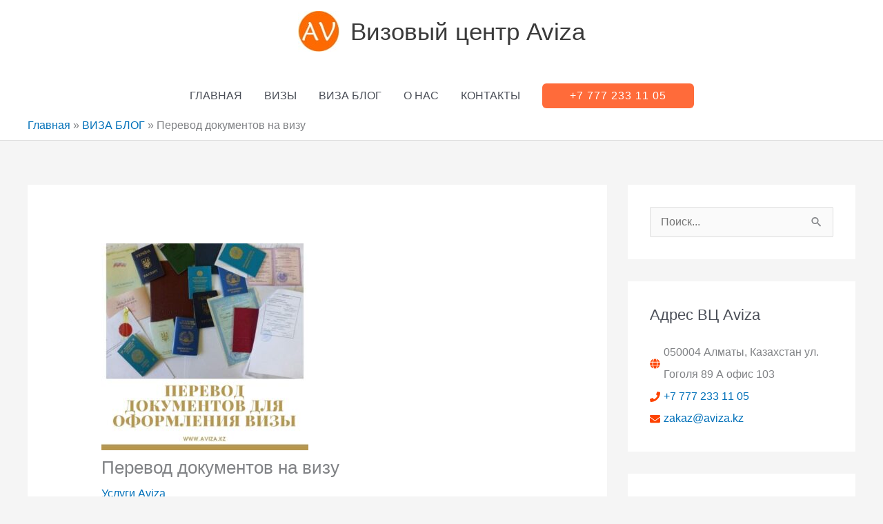

--- FILE ---
content_type: text/html; charset=UTF-8
request_url: https://aviza.kz/service-aviza/translation-visa/
body_size: 9403
content:
<!DOCTYPE html><html lang="ru-RU"><head><meta charset="UTF-8"><meta name="viewport" content="width=device-width, initial-scale=1"><link rel="profile" href="https://gmpg.org/xfn/11"><meta name='robots' content='index, follow, max-image-preview:large, max-snippet:-1, max-video-preview:-1' /><link media="all" href="https://aviza.kz/wp-content/cache/autoptimize/css/autoptimize_6e63f8ffd58abb1792dc23fa19c8c44b.css" rel="stylesheet"><title>Перевод документов на визу &#183; Визовый центр Aviza</title><meta name="description" content="Визовый центр Aviza &#183; Перевод документов на визу &#183; Закажите качественный перевод документов на визу +7 (727) 224 69 94" /><link rel="canonical" href="https://aviza.kz/service-aviza/translation-visa/" /><meta property="og:locale" content="ru_RU" /><meta property="og:type" content="article" /><meta property="og:title" content="Перевод документов на визу &#183; Визовый центр Aviza" /><meta property="og:description" content="Визовый центр Aviza &#183; Перевод документов на визу &#183; Закажите качественный перевод документов на визу +7 (727) 224 69 94" /><meta property="og:url" content="https://aviza.kz/service-aviza/translation-visa/" /><meta property="og:site_name" content="Визовый центр Aviza" /><meta property="article:publisher" content="https://www.facebook.com/aviza.kz/" /><meta property="article:published_time" content="2020-10-22T09:36:41+00:00" /><meta property="article:modified_time" content="2024-04-03T10:45:39+00:00" /><meta property="og:image" content="https://aviza.kz/wp-content/uploads/2020/10/Перевод-документов.jpeg" /><meta property="og:image:width" content="1080" /><meta property="og:image:height" content="1080" /><meta property="og:image:type" content="image/jpeg" /><meta name="author" content="Мадина Уразбаева" /><meta name="twitter:card" content="summary_large_image" /><meta name="twitter:label1" content="Написано автором" /><meta name="twitter:data1" content="Мадина Уразбаева" /><meta name="twitter:label2" content="Примерное время для чтения" /><meta name="twitter:data2" content="2 минуты" /> <script type="application/ld+json" class="yoast-schema-graph">{"@context":"https://schema.org","@graph":[{"@type":"Article","@id":"https://aviza.kz/service-aviza/translation-visa/#article","isPartOf":{"@id":"https://aviza.kz/service-aviza/translation-visa/"},"author":{"name":"Мадина Уразбаева","@id":"https://aviza.kz/#/schema/person/eb34769e8d86721da22b602f297de74d"},"headline":"Перевод документов на визу","datePublished":"2020-10-22T09:36:41+00:00","dateModified":"2024-04-03T10:45:39+00:00","mainEntityOfPage":{"@id":"https://aviza.kz/service-aviza/translation-visa/"},"wordCount":240,"publisher":{"@id":"https://aviza.kz/#organization"},"image":{"@id":"https://aviza.kz/service-aviza/translation-visa/#primaryimage"},"thumbnailUrl":"https://aviza.kz/wp-content/uploads/2020/10/Перевод-документов.jpeg","keywords":["визовый центр Алматы на Арбате","визовая поддержка"],"articleSection":["Услуги Aviza"],"inLanguage":"ru-RU"},{"@type":"WebPage","@id":"https://aviza.kz/service-aviza/translation-visa/","url":"https://aviza.kz/service-aviza/translation-visa/","name":"Перевод документов на визу &#183; Визовый центр Aviza","isPartOf":{"@id":"https://aviza.kz/#website"},"primaryImageOfPage":{"@id":"https://aviza.kz/service-aviza/translation-visa/#primaryimage"},"image":{"@id":"https://aviza.kz/service-aviza/translation-visa/#primaryimage"},"thumbnailUrl":"https://aviza.kz/wp-content/uploads/2020/10/Перевод-документов.jpeg","datePublished":"2020-10-22T09:36:41+00:00","dateModified":"2024-04-03T10:45:39+00:00","description":"Визовый центр Aviza &#183; Перевод документов на визу &#183; Закажите качественный перевод документов на визу +7 (727) 224 69 94","breadcrumb":{"@id":"https://aviza.kz/service-aviza/translation-visa/#breadcrumb"},"inLanguage":"ru-RU","potentialAction":[{"@type":"ReadAction","target":["https://aviza.kz/service-aviza/translation-visa/"]}]},{"@type":"ImageObject","inLanguage":"ru-RU","@id":"https://aviza.kz/service-aviza/translation-visa/#primaryimage","url":"https://aviza.kz/wp-content/uploads/2020/10/Перевод-документов.jpeg","contentUrl":"https://aviza.kz/wp-content/uploads/2020/10/Перевод-документов.jpeg","width":1080,"height":1080,"caption":"перевод"},{"@type":"BreadcrumbList","@id":"https://aviza.kz/service-aviza/translation-visa/#breadcrumb","itemListElement":[{"@type":"ListItem","position":1,"name":"Главная","item":"https://aviza.kz/"},{"@type":"ListItem","position":2,"name":"ВИЗА БЛОГ","item":"https://aviza.kz/visa-blog/"},{"@type":"ListItem","position":3,"name":"Перевод документов на визу"}]},{"@type":"WebSite","@id":"https://aviza.kz/#website","url":"https://aviza.kz/","name":"Визовый центр Aviza","description":"Помогаем с визами в 45 стран мира","publisher":{"@id":"https://aviza.kz/#organization"},"potentialAction":[{"@type":"SearchAction","target":{"@type":"EntryPoint","urlTemplate":"https://aviza.kz/?s={search_term_string}"},"query-input":{"@type":"PropertyValueSpecification","valueRequired":true,"valueName":"search_term_string"}}],"inLanguage":"ru-RU"},{"@type":"Organization","@id":"https://aviza.kz/#organization","name":"Визовый центр Aviza","url":"https://aviza.kz/","logo":{"@type":"ImageObject","inLanguage":"ru-RU","@id":"https://aviza.kz/#/schema/logo/image/","url":"","contentUrl":"","caption":"Визовый центр Aviza"},"image":{"@id":"https://aviza.kz/#/schema/logo/image/"},"sameAs":["https://www.facebook.com/aviza.kz/","https://www.instagram.com/aviza.kz/","https://www.youtube.com/channel/UCohH4uVuXfbyp58bMzz2VCg"]},{"@type":"Person","@id":"https://aviza.kz/#/schema/person/eb34769e8d86721da22b602f297de74d","name":"Мадина Уразбаева","image":{"@type":"ImageObject","inLanguage":"ru-RU","@id":"https://aviza.kz/#/schema/person/image/","url":"https://secure.gravatar.com/avatar/d7179e0d5b0645c3851bf7fb001d89b3b1241c21a2d6f7969b62e8205a524f16?s=96&d=mm&r=g","contentUrl":"https://secure.gravatar.com/avatar/d7179e0d5b0645c3851bf7fb001d89b3b1241c21a2d6f7969b62e8205a524f16?s=96&d=mm&r=g","caption":"Мадина Уразбаева"}}]}</script> <link href='https://sp-ao.shortpixel.ai' rel='preconnect' /><link rel="alternate" type="application/rss+xml" title="Визовый центр Aviza &raquo; Лента" href="https://aviza.kz/feed/" /><link rel="alternate" type="application/rss+xml" title="Визовый центр Aviza &raquo; Лента комментариев" href="https://aviza.kz/comments/feed/" /> <script id="astra-flexibility-js-after">typeof flexibility !== "undefined" && flexibility(document.documentElement);</script> <link rel="https://api.w.org/" href="https://aviza.kz/wp-json/" /><link rel="alternate" title="JSON" type="application/json" href="https://aviza.kz/wp-json/wp/v2/posts/2780" /><link rel="EditURI" type="application/rsd+xml" title="RSD" href="https://aviza.kz/xmlrpc.php?rsd" /><meta name="generator" content="WordPress 6.8.3" /><link rel='shortlink' href='https://aviza.kz/?p=2780' /><link rel="alternate" title="oEmbed (JSON)" type="application/json+oembed" href="https://aviza.kz/wp-json/oembed/1.0/embed?url=https%3A%2F%2Faviza.kz%2Fservice-aviza%2Ftranslation-visa%2F" /><link rel="alternate" title="oEmbed (XML)" type="text/xml+oembed" href="https://aviza.kz/wp-json/oembed/1.0/embed?url=https%3A%2F%2Faviza.kz%2Fservice-aviza%2Ftranslation-visa%2F&#038;format=xml" /><link rel="icon" href="https://sp-ao.shortpixel.ai/client/to_webp,q_glossy,ret_img,w_32,h_32/https://aviza.kz/wp-content/uploads/2020/05/cropped-иконка-на-сайт-2-32x32.png" sizes="32x32" /><link rel="icon" href="https://sp-ao.shortpixel.ai/client/to_webp,q_glossy,ret_img,w_192,h_192/https://aviza.kz/wp-content/uploads/2020/05/cropped-иконка-на-сайт-2-192x192.png" sizes="192x192" /><link rel="apple-touch-icon" href="https://sp-ao.shortpixel.ai/client/to_webp,q_glossy,ret_img,w_180,h_180/https://aviza.kz/wp-content/uploads/2020/05/cropped-иконка-на-сайт-2-180x180.png" /><meta name="msapplication-TileImage" content="https://aviza.kz/wp-content/uploads/2020/05/cropped-иконка-на-сайт-2-270x270.png" /></head><body itemtype='https://schema.org/Blog' itemscope='itemscope' class="wp-singular post-template-default single single-post postid-2780 single-format-standard wp-custom-logo wp-embed-responsive wp-theme-astra ast-desktop ast-separate-container ast-two-container ast-right-sidebar astra-4.12.0 ast-header-custom-item-outside group-blog ast-blog-single-style-1 ast-single-post ast-inherit-site-logo-transparent ast-normal-title-enabled"> <a
 class="skip-link screen-reader-text"
 href="#content"> Перейти к содержимому</a><div
class="hfeed site" id="page"><header
 class="site-header header-main-layout-2 ast-primary-menu-enabled ast-logo-title-inline ast-menu-toggle-icon ast-mobile-header-inline" id="masthead" itemtype="https://schema.org/WPHeader" itemscope="itemscope" itemid="#masthead"		><div class="main-header-bar-wrap"><div class="main-header-bar"><div class="ast-container"><div class="ast-flex main-header-container"><div class="site-branding"><div
 class="ast-site-identity" itemtype="https://schema.org/Organization" itemscope="itemscope"			> <span class="site-logo-img"><a href="https://aviza.kz/" class="custom-logo-link" rel="home"><noscript><img width="60" height="59" src="https://sp-ao.shortpixel.ai/client/to_webp,q_glossy,ret_img,w_60,h_59/https://aviza.kz/wp-content/uploads/2020/08/Лого-AV_jpeg-min.jpg" class="custom-logo" alt="Визовый центр Aviza" decoding="async" /></noscript><img width="60" height="59" src='data:image/svg+xml,%3Csvg%20xmlns=%22http://www.w3.org/2000/svg%22%20viewBox=%220%200%2060%2059%22%3E%3C/svg%3E' data-src="https://sp-ao.shortpixel.ai/client/to_webp,q_glossy,ret_img,w_60,h_59/https://aviza.kz/wp-content/uploads/2020/08/Лого-AV_jpeg-min.jpg" class="lazyload custom-logo" alt="Визовый центр Aviza" decoding="async" /></a></span><div class="ast-site-title-wrap"> <span class="site-title" itemprop="name"> <a href="https://aviza.kz/" rel="home" itemprop="url" > Визовый центр Aviza </a> </span></div></div></div><div class="ast-mobile-menu-buttons"><div class="ast-button-wrap"> <button type="button" class="menu-toggle main-header-menu-toggle  ast-mobile-menu-buttons-minimal "  aria-controls='primary-menu' aria-expanded='false'> <span class="screen-reader-text">Главное меню</span> <span class="ast-icon icon-menu-bars"><span class="menu-toggle-icon"></span></span> </button></div></div><div class="ast-main-header-bar-alignment"><div class="main-header-bar-navigation"><nav class="site-navigation ast-flex-grow-1 navigation-accessibility" id="primary-site-navigation" aria-label="Навигация сайта" itemtype="https://schema.org/SiteNavigationElement" itemscope="itemscope"><div class="main-navigation"><ul id="primary-menu" class="main-header-menu ast-menu-shadow ast-nav-menu ast-flex ast-justify-content-flex-end  submenu-with-border"><li id="menu-item-58" class="menu-item menu-item-type-custom menu-item-object-custom menu-item-home menu-item-58"><a href="https://aviza.kz" class="menu-link">ГЛАВНАЯ</a></li><li id="menu-item-151" class="menu-item menu-item-type-post_type menu-item-object-page menu-item-151"><a href="https://aviza.kz/visas/" class="menu-link">ВИЗЫ</a></li><li id="menu-item-57" class="menu-item menu-item-type-post_type menu-item-object-page current_page_parent menu-item-57"><a href="https://aviza.kz/visa-blog/" class="menu-link">ВИЗА БЛОГ</a></li><li id="menu-item-486" class="menu-item menu-item-type-post_type menu-item-object-page menu-item-486"><a href="https://aviza.kz/visa-centre-aviza-about/" class="menu-link">О НАС</a></li><li id="menu-item-435" class="menu-item menu-item-type-post_type menu-item-object-page menu-item-435"><a href="https://aviza.kz/contacts-aviza/" class="menu-link">КОНТАКТЫ</a></li></ul></div></nav></div></div><div class="ast-masthead-custom-menu-items button-custom-menu-item"> <a class="ast-custom-button-link" href="https://wa.me/77772331105" target="_blank"  role="button" aria-label="+7 777 233 11 05"><div class="ast-custom-button">+7 777 233 11 05</div> </a></div><div class="ast-breadcrumbs-wrapper"><div class="ast-breadcrumbs-inner"><div id="ast-breadcrumbs-yoast" ><span><span><a href="https://aviza.kz/">Главная</a></span> » <span><a href="https://aviza.kz/visa-blog/">ВИЗА БЛОГ</a></span> » <span class="breadcrumb_last" aria-current="page">Перевод документов на визу</span></span></div></div></div></div></div></div></div></header><div id="content" class="site-content"><div class="ast-container"><div id="primary" class="content-area primary"><main id="main" class="site-main"><article
class="post-2780 post type-post status-publish format-standard has-post-thumbnail hentry category-service-aviza tag-visa-centre-almaty-arbat tag-visa-support ast-article-single" id="post-2780" itemtype="https://schema.org/CreativeWork" itemscope="itemscope"><div class="ast-post-format- single-layout-1"><header class="entry-header "><div class="post-thumb-img-content post-thumb"><noscript><img width="300" height="300" src="https://sp-ao.shortpixel.ai/client/to_webp,q_glossy,ret_img,w_300,h_300/https://aviza.kz/wp-content/uploads/2020/10/Перевод-документов-300x300.jpeg" class="attachment-large size-large wp-post-image" alt="перевод" itemprop="image" decoding="async" srcset="https://sp-ao.shortpixel.ai/client/to_webp,q_glossy,ret_img,w_300/https://aviza.kz/wp-content/uploads/2020/10/Перевод-документов-300x300.jpeg 300w, https://sp-ao.shortpixel.ai/client/to_webp,q_glossy,ret_img,w_200/https://aviza.kz/wp-content/uploads/2020/10/Перевод-документов-200x200.jpeg 200w, https://sp-ao.shortpixel.ai/client/to_webp,q_glossy,ret_img,w_150/https://aviza.kz/wp-content/uploads/2020/10/Перевод-документов-150x150.jpeg 150w, https://sp-ao.shortpixel.ai/client/to_webp,q_glossy,ret_img,w_768/https://aviza.kz/wp-content/uploads/2020/10/Перевод-документов-768x768.jpeg 768w, https://sp-ao.shortpixel.ai/client/to_webp,q_glossy,ret_img,w_1080/https://aviza.kz/wp-content/uploads/2020/10/Перевод-документов.jpeg 1080w" sizes="(max-width: 300px) 100vw, 300px" /></noscript><img width="300" height="300" src='data:image/svg+xml,%3Csvg%20xmlns=%22http://www.w3.org/2000/svg%22%20viewBox=%220%200%20300%20300%22%3E%3C/svg%3E' data-src="https://sp-ao.shortpixel.ai/client/to_webp,q_glossy,ret_img,w_300,h_300/https://aviza.kz/wp-content/uploads/2020/10/Перевод-документов-300x300.jpeg" class="lazyload attachment-large size-large wp-post-image" alt="перевод" itemprop="image" decoding="async" data-srcset="https://sp-ao.shortpixel.ai/client/to_webp,q_glossy,ret_img,w_300/https://aviza.kz/wp-content/uploads/2020/10/Перевод-документов-300x300.jpeg 300w, https://sp-ao.shortpixel.ai/client/to_webp,q_glossy,ret_img,w_200/https://aviza.kz/wp-content/uploads/2020/10/Перевод-документов-200x200.jpeg 200w, https://sp-ao.shortpixel.ai/client/to_webp,q_glossy,ret_img,w_150/https://aviza.kz/wp-content/uploads/2020/10/Перевод-документов-150x150.jpeg 150w, https://sp-ao.shortpixel.ai/client/to_webp,q_glossy,ret_img,w_768/https://aviza.kz/wp-content/uploads/2020/10/Перевод-документов-768x768.jpeg 768w, https://sp-ao.shortpixel.ai/client/to_webp,q_glossy,ret_img,w_1080/https://aviza.kz/wp-content/uploads/2020/10/Перевод-документов.jpeg 1080w" data-sizes="(max-width: 300px) 100vw, 300px" /></div><h1 class="entry-title" itemprop="headline">Перевод документов на визу</h1><div class="entry-meta"><span class="ast-terms-link"><a href="https://aviza.kz/category/service-aviza/" class="">Услуги Aviza</a></span></div></header><div class="entry-content clear"
 itemprop="text"	><p>Не секрет, что Посольства/Консульства требует очень большое количество разнообразных документов от заявителя.</p><p>Начиная от фото и копий паспорта, заканчивая справками о несудимости и справками с банка.</p><p><strong>И это касается не только виз для учебы и работы, но и туристических.</strong></p><p>Практически во всех случаях при подаче документов одним из важных пунктов является <strong>перевод</strong> ваших документов на визу.</p><p>Перевод также должен быть заверен переводчиком либо нотариально, иначе его не примут.</p><p>Бывает, что заявители сами делают перевод своих документов. Однако в таком случае велик риск ошибки при заполнении. Что может привезти к отказу в визе. Нотариусы отказываются заверять переведенные документы без подписи и контактов переводчика или бюро переводов.</p><h3 class="wp-block-heading"><strong>Обычно стандартный список документов, нуждающихся в переводе включает в себя:</strong></h3><ul class="wp-block-list"><li>Справка с места работы</li><li>Для учащихся — справка из учебного заведения</li><li>Копия свидетельства о браке</li><li>Копия свидетельства о рождении</li><li>Согласие на выезд несовершеннолетнего ребенка, оформленное у нотариуса (а также копия страниц внутренних паспортов родителей)</li><li>Иные документы по запросу консульства (например, документы о владении недвижимостью, автомобилем; копия документа, подтверждающего родство заявителя и спонсора поездки).</li></ul><p>Наш визовый центр предоставляет перевод всех документов при обращении в оформлении визы.</p><p>При обращении в ВЦ Aviza вам не придётся самим искать переводчиков на стороне или нотариально заверять документы.</p><blockquote class="wp-block-quote is-layout-flow wp-block-quote-is-layout-flow"><p>Мы работаем <strong>дистанционно со всеми городами Казахстана и мира</strong>. Вы можете обратиться к нам из любого города. Всю работу с вами мы будем проводить по вотсап или имейлу. </p></blockquote><p>Свяжитесь с нами для заказа перевода документов на визу:</p><p>Напишите нам: <a href="https://wa.me/77772331105" target="_blank" rel="noreferrer noopener"> +7 777 233 11 05</a>, <a href="https://wa.me/77717524560" target="_blank" rel="noreferrer noopener">+7 771 752 45 60</a></p></div></div></article><nav class="navigation post-navigation" aria-label="Записи"><div class="nav-links"><div class="nav-previous"><a title="Визовая поддержка для вашей визы" href="https://aviza.kz/visa-support-category/visa-support-2/" rel="prev"><span class="ast-left-arrow" aria-hidden="true">&larr;</span> Предыдущая Запись</a></div><div class="nav-next"><a title="Виза Шенген. Важно знать" href="https://aviza.kz/shengen-visas/shengen-visa/" rel="next">Следующая Запись <span class="ast-right-arrow" aria-hidden="true">&rarr;</span></a></div></div></nav><div class="ast-single-related-posts-container ast-container--fallback"><div class="ast-related-posts-title-section"><h2 class="ast-related-posts-title"> Похожие записи</h2></div><div class="ast-related-posts-wrapper"><article class="ast-related-post post-682 post type-post status-publish format-standard hentry category-service-aviza tag-visa-centre-aviza tag-visa-centre-almaty-arbat tag-visa-service-aviza tag-visa-support"><div class="ast-related-posts-inner-section"><div class="ast-related-post-content"><div class="ast-related-post-featured-section ast-no-thumb"></div><header class="entry-header related-entry-header"><h3 class="ast-related-post-title entry-title"> <a href="https://aviza.kz/service-aviza/services-visa-centre-aviza/" target="_self" rel="bookmark noopener noreferrer">Услуги по визовой поддержке Aviza</a></h3><div class="entry-meta ast-related-cat-style--none ast-related-tag-style--none"><span class="ast-taxonomy-container cat-links default"><a href="https://aviza.kz/category/service-aviza/" rel="category tag">Услуги Aviza</a></span> / От <span class="posted-by vcard author" itemtype="https://schema.org/Person" itemscope="itemscope" itemprop="author"> <a title="Смотреть все записи от ВЦ Aviza"
 href="https://aviza.kz/author/amedia12_alfnaf6c/" rel="author"
 class="url fn n" itemprop="url"				> <span
 class="author-name" itemprop="name"				> ВЦ Aviza </span> </a> </span></div></header><div class="entry-content clear"></div></div></div></article></div></div></main></div><div class="widget-area secondary" id="secondary" itemtype="https://schema.org/WPSideBar" itemscope="itemscope"><div class="sidebar-main" ><aside id="search-2" class="widget widget_search"><form role="search" method="get" class="search-form" action="https://aviza.kz/"> <label for="search-field"> <span class="screen-reader-text">Поиск:</span> <input type="search" id="search-field-sticky" class="search-field"   placeholder="Поиск..." value="" name="s" tabindex="-1"> </label> <input type="submit" class="search-submit" value="Поиск"></form></aside><aside id="astra-widget-address-3" class="widget astra-widget-address"><h2 class="widget-title">Адрес ВЦ Aviza</h2><div class="address clearfix"> <address class="widget-address widget-address-stack widget-address-icons-1"><div class="widget-address-field"> <svg xmlns="http://www.w3.org/2000/svg" class="address-icons" width="15px" height="15px" viewBox="0 0 496 512"><path d="M336.5 160C322 70.7 287.8 8 248 8s-74 62.7-88.5 152h177zM152 256c0 22.2 1.2 43.5 3.3 64h185.3c2.1-20.5 3.3-41.8 3.3-64s-1.2-43.5-3.3-64H155.3c-2.1 20.5-3.3 41.8-3.3 64zm324.7-96c-28.6-67.9-86.5-120.4-158-141.6 24.4 33.8 41.2 84.7 50 141.6h108zM177.2 18.4C105.8 39.6 47.8 92.1 19.3 160h108c8.7-56.9 25.5-107.8 49.9-141.6zM487.4 192H372.7c2.1 21 3.3 42.5 3.3 64s-1.2 43-3.3 64h114.6c5.5-20.5 8.6-41.8 8.6-64s-3.1-43.5-8.5-64zM120 256c0-21.5 1.2-43 3.3-64H8.6C3.2 212.5 0 233.8 0 256s3.2 43.5 8.6 64h114.6c-2-21-3.2-42.5-3.2-64zm39.5 96c14.5 89.3 48.7 152 88.5 152s74-62.7 88.5-152h-177zm159.3 141.6c71.4-21.2 129.4-73.7 158-141.6h-108c-8.8 56.9-25.6 107.8-50 141.6zM19.3 352c28.6 67.9 86.5 120.4 158 141.6-24.4-33.8-41.2-84.7-50-141.6h-108z"></path> </svg> <span class="address-meta">050004 Алматы, Казахстан ул. Гоголя 89 А офис 103</span></div><div class="widget-address-field"> <svg xmlns="http://www.w3.org/2000/svg" class="address-icons" width="15px" height="15px" viewBox="0 0 512 512"><path d="M493.4 24.6l-104-24c-11.3-2.6-22.9 3.3-27.5 13.9l-48 112c-4.2 9.8-1.4 21.3 6.9 28l60.6 49.6c-36 76.7-98.9 140.5-177.2 177.2l-49.6-60.6c-6.8-8.3-18.2-11.1-28-6.9l-112 48C3.9 366.5-2 378.1.6 389.4l24 104C27.1 504.2 36.7 512 48 512c256.1 0 464-207.5 464-464 0-11.2-7.7-20.9-18.6-23.4z"></path> </svg> <span class="address-meta"> <a href="tel:77772331105" >+7 777 233 11 05</a> </span></div><div class="widget-address-field"> <svg xmlns="http://www.w3.org/2000/svg" class="address-icons" width="15px" height="15px" viewBox="0 0 512 512"><path d="M502.3 190.8c3.9-3.1 9.7-.2 9.7 4.7V400c0 26.5-21.5 48-48 48H48c-26.5 0-48-21.5-48-48V195.6c0-5 5.7-7.8 9.7-4.7 22.4 17.4 52.1 39.5 154.1 113.6 21.1 15.4 56.7 47.8 92.2 47.6 35.7.3 72-32.8 92.3-47.6 102-74.1 131.6-96.3 154-113.7zM256 320c23.2.4 56.6-29.2 73.4-41.4 132.7-96.3 142.8-104.7 173.4-128.7 5.8-4.5 9.2-11.5 9.2-18.9v-19c0-26.5-21.5-48-48-48H48C21.5 64 0 85.5 0 112v19c0 7.4 3.4 14.3 9.2 18.9 30.6 23.9 40.7 32.4 173.4 128.7 16.8 12.2 50.2 41.8 73.4 41.4z"></path> </svg> <span class="address-meta"> <a href="mailto:&#122;aka&#122;&#064;&#097;viz&#097;&#046;k&#122;" >zakaz&#064;aviza&#046;&#107;z</a> </span></div> </address></div></aside><aside id="categories-2" class="widget widget_categories"><h2 class="widget-title">Рубрики</h2><nav aria-label="Рубрики"><ul><li class="cat-item cat-item-136"><a href="https://aviza.kz/category/immigration/">Иммиграция</a></li><li class="cat-item cat-item-117"><a href="https://aviza.kz/category/%d0%b2%d0%b8%d0%b7%d1%8b-%d0%b2-%d0%ba%d0%b0%d0%bd%d0%b0%d0%b4%d1%83/">Визы в Канаду</a></li><li class="cat-item cat-item-115"><a href="https://aviza.kz/category/visa-uk/">Виза в Великобританию</a></li><li class="cat-item cat-item-116"><a href="https://aviza.kz/category/student-visas/">Студенческие визы</a></li><li class="cat-item cat-item-60"><a href="https://aviza.kz/category/usa-visa-category/">Визы в США</a></li><li class="cat-item cat-item-63"><a href="https://aviza.kz/category/shengen-visas/">Шенген визы</a></li><li class="cat-item cat-item-65"><a href="https://aviza.kz/category/west-europe/">Визы в остальные страны Европы</a></li><li class="cat-item cat-item-58"><a href="https://aviza.kz/category/asia/">Азия и Ближний Восток</a></li><li class="cat-item cat-item-57"><a href="https://aviza.kz/category/australia-new-zealand/">Австралия и Новая Зеландия</a></li><li class="cat-item cat-item-112"><a href="https://aviza.kz/category/visa-center-trainings/">Курсы Визового центра Aviza</a></li><li class="cat-item cat-item-69"><a href="https://aviza.kz/category/education-czech-republic/">Обучение в Чехии</a><ul class='children'><li class="cat-item cat-item-98"><a href="https://aviza.kz/category/education-czech-republic/academic-program-czech-republic/">Академические программы в Чехии</a></li></ul></li><li class="cat-item cat-item-1"><a href="https://aviza.kz/category/visa-support-category/">О визах и визовой поддержке</a><ul class='children'><li class="cat-item cat-item-73"><a href="https://aviza.kz/category/visa-support-category/travel-insurance/">Страхование туристов</a></li></ul></li><li class="cat-item cat-item-82"><a href="https://aviza.kz/category/free-visa-information/">Бесплатная информация</a></li><li class="cat-item cat-item-62"><a href="https://aviza.kz/category/service-aviza/">Услуги Aviza</a></li></ul></nav></aside><aside id="block-4" class="widget widget_block"><ul class="wp-block-social-links has-visible-labels is-layout-flex wp-block-social-links-is-layout-flex"><li class="wp-social-link wp-social-link-instagram  wp-block-social-link"><a rel="noopener nofollow" target="_blank" href="https://www.instagram.com/aviza.kz/" class="wp-block-social-link-anchor"><svg width="24" height="24" viewBox="0 0 24 24" version="1.1" xmlns="http://www.w3.org/2000/svg" aria-hidden="true" focusable="false"><path d="M12,4.622c2.403,0,2.688,0.009,3.637,0.052c0.877,0.04,1.354,0.187,1.671,0.31c0.42,0.163,0.72,0.358,1.035,0.673 c0.315,0.315,0.51,0.615,0.673,1.035c0.123,0.317,0.27,0.794,0.31,1.671c0.043,0.949,0.052,1.234,0.052,3.637 s-0.009,2.688-0.052,3.637c-0.04,0.877-0.187,1.354-0.31,1.671c-0.163,0.42-0.358,0.72-0.673,1.035 c-0.315,0.315-0.615,0.51-1.035,0.673c-0.317,0.123-0.794,0.27-1.671,0.31c-0.949,0.043-1.233,0.052-3.637,0.052 s-2.688-0.009-3.637-0.052c-0.877-0.04-1.354-0.187-1.671-0.31c-0.42-0.163-0.72-0.358-1.035-0.673 c-0.315-0.315-0.51-0.615-0.673-1.035c-0.123-0.317-0.27-0.794-0.31-1.671C4.631,14.688,4.622,14.403,4.622,12 s0.009-2.688,0.052-3.637c0.04-0.877,0.187-1.354,0.31-1.671c0.163-0.42,0.358-0.72,0.673-1.035 c0.315-0.315,0.615-0.51,1.035-0.673c0.317-0.123,0.794-0.27,1.671-0.31C9.312,4.631,9.597,4.622,12,4.622 M12,3 C9.556,3,9.249,3.01,8.289,3.054C7.331,3.098,6.677,3.25,6.105,3.472C5.513,3.702,5.011,4.01,4.511,4.511 c-0.5,0.5-0.808,1.002-1.038,1.594C3.25,6.677,3.098,7.331,3.054,8.289C3.01,9.249,3,9.556,3,12c0,2.444,0.01,2.751,0.054,3.711 c0.044,0.958,0.196,1.612,0.418,2.185c0.23,0.592,0.538,1.094,1.038,1.594c0.5,0.5,1.002,0.808,1.594,1.038 c0.572,0.222,1.227,0.375,2.185,0.418C9.249,20.99,9.556,21,12,21s2.751-0.01,3.711-0.054c0.958-0.044,1.612-0.196,2.185-0.418 c0.592-0.23,1.094-0.538,1.594-1.038c0.5-0.5,0.808-1.002,1.038-1.594c0.222-0.572,0.375-1.227,0.418-2.185 C20.99,14.751,21,14.444,21,12s-0.01-2.751-0.054-3.711c-0.044-0.958-0.196-1.612-0.418-2.185c-0.23-0.592-0.538-1.094-1.038-1.594 c-0.5-0.5-1.002-0.808-1.594-1.038c-0.572-0.222-1.227-0.375-2.185-0.418C14.751,3.01,14.444,3,12,3L12,3z M12,7.378 c-2.552,0-4.622,2.069-4.622,4.622S9.448,16.622,12,16.622s4.622-2.069,4.622-4.622S14.552,7.378,12,7.378z M12,15 c-1.657,0-3-1.343-3-3s1.343-3,3-3s3,1.343,3,3S13.657,15,12,15z M16.804,6.116c-0.596,0-1.08,0.484-1.08,1.08 s0.484,1.08,1.08,1.08c0.596,0,1.08-0.484,1.08-1.08S17.401,6.116,16.804,6.116z"></path></svg><span class="wp-block-social-link-label">Instagram</span></a></li></ul></aside></div></div></div></div><footer
 class="site-footer" id="colophon" itemtype="https://schema.org/WPFooter" itemscope="itemscope" itemid="#colophon"		><div class="footer-adv footer-adv-layout-4"><div class="footer-adv-overlay"><div class="ast-container"><div class="ast-row"><div class="ast-col-lg-3 ast-col-md-3 ast-col-sm-12 ast-col-xs-12 footer-adv-widget footer-adv-widget-1" ><div id="nav_menu-3" class="widget widget_nav_menu"><h2 class="widget-title">Основные разделы сайта</h2><nav class="menu-%d0%be%d1%81%d0%bd%d0%be%d0%b2%d0%bd%d0%be%d0%b5-container" aria-label="Основные разделы сайта"><ul id="menu-%d0%be%d1%81%d0%bd%d0%be%d0%b2%d0%bd%d0%be%d0%b5" class="menu"><li class="menu-item menu-item-type-custom menu-item-object-custom menu-item-home menu-item-58"><a href="https://aviza.kz" class="menu-link">ГЛАВНАЯ</a></li><li class="menu-item menu-item-type-post_type menu-item-object-page menu-item-151"><a href="https://aviza.kz/visas/" class="menu-link">ВИЗЫ</a></li><li class="menu-item menu-item-type-post_type menu-item-object-page current_page_parent menu-item-57"><a href="https://aviza.kz/visa-blog/" class="menu-link">ВИЗА БЛОГ</a></li><li class="menu-item menu-item-type-post_type menu-item-object-page menu-item-486"><a href="https://aviza.kz/visa-centre-aviza-about/" class="menu-link">О НАС</a></li><li class="menu-item menu-item-type-post_type menu-item-object-page menu-item-435"><a href="https://aviza.kz/contacts-aviza/" class="menu-link">КОНТАКТЫ</a></li></ul></nav></div></div><div class="ast-col-lg-3 ast-col-md-3 ast-col-sm-12 ast-col-xs-12 footer-adv-widget footer-adv-widget-2" ><div id="text-3" class="widget widget_text"><h2 class="widget-title">Визы</h2><div class="textwidget"><p><a href="https://aviza.kz/category/europe/">Визы Шенген</a></p><p><a href="https://aviza.kz/america/usa-visa-category/tourist-visa-usa/">Визы в США</a></p><p><a href="https://aviza.kz/asia/tourist-visa-china/">Визы в Китай</a></p><p><a href="https://aviza.kz/category/free-visa-information/">Бесплатная информация</a></p></div></div></div><div class="ast-col-lg-3 ast-col-md-3 ast-col-sm-12 ast-col-xs-12 footer-adv-widget footer-adv-widget-3" ><div id="text-4" class="widget widget_text"><h2 class="widget-title">Обучение ВЦ Aviza</h2><div class="textwidget"><p><a href="https://aviza.kz/courses-visa-centre-aviza/course-visa-management/" target="_blank" rel="noopener">Курсы менеджера по визам</a></p><p><a href="https://aviza.kz/category/education-czech-republic/" target="_blank" rel="noopener">Образование в Чехии</a></p></div></div></div><div class="ast-col-lg-3 ast-col-md-3 ast-col-sm-12 ast-col-xs-12 footer-adv-widget footer-adv-widget-4" ><div id="astra-widget-address-2" class="widget astra-widget-address"><h2 class="widget-title">Адрес ВЦ Aviza</h2><div class="address clearfix"> <address class="widget-address widget-address-stack widget-address-icons-1"><div class="widget-address-field"> <svg xmlns="http://www.w3.org/2000/svg" class="address-icons" width="15px" height="15px" viewBox="0 0 496 512"><path d="M336.5 160C322 70.7 287.8 8 248 8s-74 62.7-88.5 152h177zM152 256c0 22.2 1.2 43.5 3.3 64h185.3c2.1-20.5 3.3-41.8 3.3-64s-1.2-43.5-3.3-64H155.3c-2.1 20.5-3.3 41.8-3.3 64zm324.7-96c-28.6-67.9-86.5-120.4-158-141.6 24.4 33.8 41.2 84.7 50 141.6h108zM177.2 18.4C105.8 39.6 47.8 92.1 19.3 160h108c8.7-56.9 25.5-107.8 49.9-141.6zM487.4 192H372.7c2.1 21 3.3 42.5 3.3 64s-1.2 43-3.3 64h114.6c5.5-20.5 8.6-41.8 8.6-64s-3.1-43.5-8.5-64zM120 256c0-21.5 1.2-43 3.3-64H8.6C3.2 212.5 0 233.8 0 256s3.2 43.5 8.6 64h114.6c-2-21-3.2-42.5-3.2-64zm39.5 96c14.5 89.3 48.7 152 88.5 152s74-62.7 88.5-152h-177zm159.3 141.6c71.4-21.2 129.4-73.7 158-141.6h-108c-8.8 56.9-25.6 107.8-50 141.6zM19.3 352c28.6 67.9 86.5 120.4 158 141.6-24.4-33.8-41.2-84.7-50-141.6h-108z"></path> </svg> <span class="address-meta">ул. Гоголя 89 А офис 103</span></div><div class="widget-address-field"> <svg xmlns="http://www.w3.org/2000/svg" class="address-icons" width="15px" height="15px" viewBox="0 0 512 512"><path d="M493.4 24.6l-104-24c-11.3-2.6-22.9 3.3-27.5 13.9l-48 112c-4.2 9.8-1.4 21.3 6.9 28l60.6 49.6c-36 76.7-98.9 140.5-177.2 177.2l-49.6-60.6c-6.8-8.3-18.2-11.1-28-6.9l-112 48C3.9 366.5-2 378.1.6 389.4l24 104C27.1 504.2 36.7 512 48 512c256.1 0 464-207.5 464-464 0-11.2-7.7-20.9-18.6-23.4z"></path> </svg> <span class="address-meta"> <a href="tel:77772331105" >+7 777 233 11 05</a> </span></div><div class="widget-address-field"> <svg xmlns="http://www.w3.org/2000/svg" class="address-icons" width="15px" height="15px" viewBox="0 0 512 512"><path d="M502.3 190.8c3.9-3.1 9.7-.2 9.7 4.7V400c0 26.5-21.5 48-48 48H48c-26.5 0-48-21.5-48-48V195.6c0-5 5.7-7.8 9.7-4.7 22.4 17.4 52.1 39.5 154.1 113.6 21.1 15.4 56.7 47.8 92.2 47.6 35.7.3 72-32.8 92.3-47.6 102-74.1 131.6-96.3 154-113.7zM256 320c23.2.4 56.6-29.2 73.4-41.4 132.7-96.3 142.8-104.7 173.4-128.7 5.8-4.5 9.2-11.5 9.2-18.9v-19c0-26.5-21.5-48-48-48H48C21.5 64 0 85.5 0 112v19c0 7.4 3.4 14.3 9.2 18.9 30.6 23.9 40.7 32.4 173.4 128.7 16.8 12.2 50.2 41.8 73.4 41.4z"></path> </svg> <span class="address-meta"> <a href="mailto:&#122;&#097;&#107;az&#064;&#097;vi&#122;a&#046;&#107;&#122;" >z&#097;&#107;&#097;z&#064;aviza&#046;kz</a> </span></div> </address></div></div><div id="block-3" class="widget widget_block"><ul class="wp-block-social-links is-layout-flex wp-block-social-links-is-layout-flex"><li class="wp-social-link wp-social-link-instagram  wp-block-social-link"><a href="https://www.instagram.com/aviza.kz/" class="wp-block-social-link-anchor"><svg width="24" height="24" viewBox="0 0 24 24" version="1.1" xmlns="http://www.w3.org/2000/svg" aria-hidden="true" focusable="false"><path d="M12,4.622c2.403,0,2.688,0.009,3.637,0.052c0.877,0.04,1.354,0.187,1.671,0.31c0.42,0.163,0.72,0.358,1.035,0.673 c0.315,0.315,0.51,0.615,0.673,1.035c0.123,0.317,0.27,0.794,0.31,1.671c0.043,0.949,0.052,1.234,0.052,3.637 s-0.009,2.688-0.052,3.637c-0.04,0.877-0.187,1.354-0.31,1.671c-0.163,0.42-0.358,0.72-0.673,1.035 c-0.315,0.315-0.615,0.51-1.035,0.673c-0.317,0.123-0.794,0.27-1.671,0.31c-0.949,0.043-1.233,0.052-3.637,0.052 s-2.688-0.009-3.637-0.052c-0.877-0.04-1.354-0.187-1.671-0.31c-0.42-0.163-0.72-0.358-1.035-0.673 c-0.315-0.315-0.51-0.615-0.673-1.035c-0.123-0.317-0.27-0.794-0.31-1.671C4.631,14.688,4.622,14.403,4.622,12 s0.009-2.688,0.052-3.637c0.04-0.877,0.187-1.354,0.31-1.671c0.163-0.42,0.358-0.72,0.673-1.035 c0.315-0.315,0.615-0.51,1.035-0.673c0.317-0.123,0.794-0.27,1.671-0.31C9.312,4.631,9.597,4.622,12,4.622 M12,3 C9.556,3,9.249,3.01,8.289,3.054C7.331,3.098,6.677,3.25,6.105,3.472C5.513,3.702,5.011,4.01,4.511,4.511 c-0.5,0.5-0.808,1.002-1.038,1.594C3.25,6.677,3.098,7.331,3.054,8.289C3.01,9.249,3,9.556,3,12c0,2.444,0.01,2.751,0.054,3.711 c0.044,0.958,0.196,1.612,0.418,2.185c0.23,0.592,0.538,1.094,1.038,1.594c0.5,0.5,1.002,0.808,1.594,1.038 c0.572,0.222,1.227,0.375,2.185,0.418C9.249,20.99,9.556,21,12,21s2.751-0.01,3.711-0.054c0.958-0.044,1.612-0.196,2.185-0.418 c0.592-0.23,1.094-0.538,1.594-1.038c0.5-0.5,0.808-1.002,1.038-1.594c0.222-0.572,0.375-1.227,0.418-2.185 C20.99,14.751,21,14.444,21,12s-0.01-2.751-0.054-3.711c-0.044-0.958-0.196-1.612-0.418-2.185c-0.23-0.592-0.538-1.094-1.038-1.594 c-0.5-0.5-1.002-0.808-1.594-1.038c-0.572-0.222-1.227-0.375-2.185-0.418C14.751,3.01,14.444,3,12,3L12,3z M12,7.378 c-2.552,0-4.622,2.069-4.622,4.622S9.448,16.622,12,16.622s4.622-2.069,4.622-4.622S14.552,7.378,12,7.378z M12,15 c-1.657,0-3-1.343-3-3s1.343-3,3-3s3,1.343,3,3S13.657,15,12,15z M16.804,6.116c-0.596,0-1.08,0.484-1.08,1.08 s0.484,1.08,1.08,1.08c0.596,0,1.08-0.484,1.08-1.08S17.401,6.116,16.804,6.116z"></path></svg><span class="wp-block-social-link-label screen-reader-text">Instagram</span></a></li></ul></div></div></div></div></div></div><div class="ast-small-footer footer-sml-layout-2"><div class="ast-footer-overlay"><div class="ast-container"><div class="ast-small-footer-wrap" ><div class="ast-row ast-flex"><div class="ast-small-footer-section ast-small-footer-section-1 ast-small-footer-section-equally ast-col-md-6" > © 2026 <span class="ast-footer-site-title">Визовый центр Aviza</span></div><div class="ast-small-footer-section ast-small-footer-section-2 ast-small-footer-section-equally ast-col-md-6" ><div class="ast-footer-widget-2-area"><aside id="text-2" class="widget widget_text"><div class="textwidget"><p><a href="https://aviza.kz/privacy-policy/" target="_blank" rel="noopener">Политика конфиденциальности</a></p></div></aside></div></div></div></div></div></div></div></footer></div> <script type="speculationrules">{"prefetch":[{"source":"document","where":{"and":[{"href_matches":"\/*"},{"not":{"href_matches":["\/wp-*.php","\/wp-admin\/*","\/wp-content\/uploads\/*","\/wp-content\/*","\/wp-content\/plugins\/*","\/wp-content\/themes\/astra\/*","\/*\\?(.+)"]}},{"not":{"selector_matches":"a[rel~=\"nofollow\"]"}},{"not":{"selector_matches":".no-prefetch, .no-prefetch a"}}]},"eagerness":"conservative"}]}</script> <noscript><style>.lazyload{display:none;}</style></noscript><script data-noptimize="1">window.lazySizesConfig=window.lazySizesConfig||{};window.lazySizesConfig.loadMode=1;</script><script async data-noptimize="1" src='https://aviza.kz/wp-content/plugins/autoptimize/classes/external/js/lazysizes.min.js?ao_version=3.1.14'></script> <script id="astra-theme-js-js-extra">var astra = {"break_point":"921","isRtl":"","is_scroll_to_id":"","is_scroll_to_top":"","is_header_footer_builder_active":"","responsive_cart_click":"flyout","is_dark_palette":""};</script> <script>/(trident|msie)/i.test(navigator.userAgent)&&document.getElementById&&window.addEventListener&&window.addEventListener("hashchange",function(){var t,e=location.hash.substring(1);/^[A-z0-9_-]+$/.test(e)&&(t=document.getElementById(e))&&(/^(?:a|select|input|button|textarea)$/i.test(t.tagName)||(t.tabIndex=-1),t.focus())},!1);</script> <script defer src="https://aviza.kz/wp-content/cache/autoptimize/js/autoptimize_7ca956c2c502f9d6bc2c2211a7c3e3f5.js"></script></body></html>